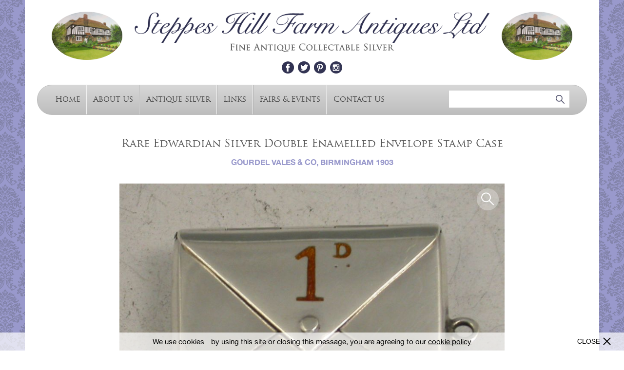

--- FILE ---
content_type: text/html; charset=utf-8
request_url: https://www.steppeshillfarmantiques.com/antique-silver/d/rare-edwardian-silver-double-enamelled-envelope-stamp-case/107097
body_size: 8329
content:
<!DOCTYPE html PUBLIC "-//W3C//DTD XHTML 1.0 Strict//EN" "http://www.w3.org/TR/xhtml1/DTD/xhtml1-strict.dtd">
<html xmlns="http://www.w3.org/1999/xhtml" xml:lang="en" >


<head>
	<script async src="https://www.googletagmanager.com/gtag/js?id=UA-113561822-8"></script>
	<script>
	  window.dataLayer = window.dataLayer || [];
	  function gtag(){dataLayer.push(arguments);}
	  gtag('js', new Date());
	
	  gtag('config', 'UA-113561822-8');
	</script>

        <meta http-equiv="content-type" content="text/html; charset=utf-8" />
        <meta name="viewport" content="width=device-width, minimum-scale=1.0, maximum-scale=1.0, user-scalable=0" />
        
	<meta name="description" content="Rare Edwardian Silver Double Enamelled Envelope Stamp Case by Gourdel Vales &amp; Co, Birmingham at Steppes Hill Farm Antiques, in Sittingbourne, England.">	
		
	<title>Rare Edwardian Silver Double Enamelled Envelope Stamp Case by Gourdel Vales &amp; Co, Birmingham - Steppes Hill Farm Antiques Ltd</title>
	
        <link rel="stylesheet" href="/styles/styles.css?r=10" type="text/css" />
	<link rel="stylesheet" href="/styles/jquery.mmenu.css" type="text/css" />
	<link rel="stylesheet" href="/skins/admin.onlinegalleries.com/stylesheets/slick.css" type="text/css" />        
	<link rel="stylesheet" href="/skins/admin.onlinegalleries.com/js/jquery/jquery.fancybox.min.css" type="text/css" />        
	<script type="text/javascript" src="/skins/admin.onlinegalleries.com/js/jquery/jquery-1.8.3.min.js"></script>
	<script type="text/javascript" src="/skins/admin.onlinegalleries.com/js/slick.min.js"></script>
	<script type="text/javascript" src="/skins/admin.onlinegalleries.com/js/jquery/jquery.fancybox.min.js"></script>
	<script type="text/javascript" src="/scripts/vEllipsis.js"></script>
	<script type="text/javascript" src="/scripts/jquery.mmenu.min.js"></script>
       	
       	<script type="text/javascript">
       		$(window).load(function(){
       			$('#mobile-main-menu').mmenu({
       				slidingSubmenus: false
       			});
       		});
       	</script>
       	
</head>

<body>

	


	



	


	
       	
       	<script type="text/javascript">
       		$(document).ready(function(){
       			$('#open-menu-button').click(function(){
       				$('#mob2168').removeClass('mm-opened');
       				$('#mobile-main-menu').trigger("open.mm");
       			});
       			$('#refine-menu-button').click(function(){
       				$('#mob2168').addClass('mm-opened');
       				$('#mobile-main-menu').trigger("open.mm");
       			});
       		});
       	</script>
       	

       	<div style="display:none;">
        	<nav id="mobile-main-menu">
        		<ul>
				







	
		
	



     	
	    
	
	<li id="mob2166">
		<a href="/">Home</a>
		
					
		
	</li>

	
  	
	    
	
	<li id="mob2167">
		<a href="/about-us">About Us</a>
		
					
		
	</li>

	
  	
	    
	
	<li id="mob2168">
		<a href="/antique-silver">Antique Silver</a>
		
		
			


	<ul>
		<li><a href="/english-porcelain" class="category on">View All</a></li>
		
			<li><a href="/antique-silver/20th-century-silver" class="category">20th Century Silver</a></li>
		
			<li><a href="/antique-silver/aide-memoires" class="category">Aide Memoires</a></li>
		
			<li><a href="/antique-silver/bookmarks" class="category">Bookmarks</a></li>
		
			<li><a href="/antique-silver/boxes" class="category">Boxes</a></li>
		
			<li><a href="/antique-silver/butt-markers" class="category">Butt Markers</a></li>
		
			<li><a href="/antique-silver/caddy-spoons" class="category">Caddy Spoons</a></li>
		
			<li><a href="/antique-silver/card-cases" class="category">Card Cases</a></li>
		
			<li><a href="/antique-silver/cigar-cutters" class="category">Cigar Cutters</a></li>
		
			<li><a href="/antique-silver/cigarette-cases" class="category">Cigarette Cases</a></li>
		
			<li><a href="/antique-silver/compacts" class="category">Compacts</a></li>
		
			<li><a href="/antique-silver/flatware" class="category">Flatware</a></li>
		
			<li><a href="/antique-silver/folding-fruit-knives-forks" class="category">Folding Fruit Knives / Forks</a></li>
		
			<li><a href="/antique-silver/games-gaming" class="category">Games / Gaming</a></li>
		
			<li><a href="/antique-silver/hollowware" class="category">Hollow-Ware</a></li>
		
			<li><a href="/antique-silver/irish-silver" class="category">Irish Silver</a></li>
		
			<li><a href="/antique-silver/marrow-scoops" class="category">Marrow Scoops</a></li>
		
			<li><a href="/antique-silver/masonic" class="category">Masonic</a></li>
		
			<li><a href="/antique-silver/matchbox-covers" class="category">Matchbox Covers</a></li>
		
			<li><a href="/antique-silver/medals-prizes" class="category">Medals / Prizes</a></li>
		
			<li><a href="/antique-silver/menu-holders" class="category">Menu Holders</a></li>
		
			<li><a href="/antique-silver/mote-spoons" class="category">Mote Spoons</a></li>
		
			<li><a href="/antique-silver/napkin-rings" class="category">Napkin Rings</a></li>
		
			<li><a href="/antique-silver/nutmeg-graters" class="category">Nutmeg Graters</a></li>
		
			<li><a href="/antique-silver/objects-collectables" class="category">Objects / Collectables</a></li>
		
			<li><a href="/antique-silver/paperweights" class="category">Paperweights</a></li>
		
			<li><a href="/antique-silver/pens-pencils-writing-equipment" class="category">Pens / Pencils / Writing Equipment</a></li>
		
			<li><a href="/antique-silver/peppers" class="category">Peppers</a></li>
		
			<li><a href="/antique-silver/pin-cushions" class="category">Pin Cushions</a></li>
		
			<li><a href="/antique-silver/rattles" class="category">Rattles</a></li>
		
			<li><a href="/antique-silver/ribbon-threaders" class="category">Ribbon Threaders</a></li>
		
			<li><a href="/antique-silver/salt-spoons" class="category">Salt Spoons</a></li>
		
			<li><a href="/antique-silver/scales-measurement" class="category">Scales / Measurement</a></li>
		
			<li><a href="/antique-silver/scent-bottles" class="category">Scent Bottles</a></li>
		
			<li><a href="/antique-silver/scottish-silver" class="category">Scottish Silver</a></li>
		
			<li><a href="/antique-silver/seals" class="category">Seals</a></li>
		
			<li><a href="/antique-silver/sewing-related" class="category">Sewing Related</a></li>
		
			<li><a href="/antique-silver/skewers" class="category">Skewers</a></li>
		
			<li><a href="/antique-silver/sovereign-cases" class="category">Sovereign Cases</a></li>
		
			<li><a href="/antique-silver/stamp-boxes-cases" class="category">Stamp Boxes / Cases</a></li>
		
			<li><a href="/antique-silver/sugar-tongs-nips" class="category">Sugar Tongs / Nips</a></li>
		
			<li><a href="/antique-silver/thimbles" class="category">Thimbles</a></li>
		
			<li><a href="/antique-silver/toothpick-boxescases" class="category">Toothpick Boxes/Cases</a></li>
		
			<li><a href="/antique-silver/vesta-cases" class="category">Vesta Cases</a></li>
		
			<li><a href="/antique-silver/vinaigrettes" class="category">Vinaigrettes</a></li>
		
			<li><a href="/antique-silver/whistles" class="category">Whistles</a></li>
		
			<li><a href="/antique-silver/wine-sauce-labels" class="category">Wine / Sauce Labels</a></li>
		
	</ul>



		
	</li>

	
  	
	    
	
	<li id="mob2169">
		<a href="/links">Links</a>
		
					
		
	</li>

	
  	
	    
	
	<li id="mob2183">
		<a href="/fairs-and-events">Fairs & Events</a>
		
					
		
	</li>

	
  	
	    
	
	<li id="mob2171">
		<a href="/contact-us">Contact Us</a>
		
					
		
	</li>

	
  







        		</ul>
        	</nav>
       	</div>
       	
	<div id="ext-wrapper">
		<div id="wrapper">
			<div id="header">
				<div class="cottage"><a href="/"><img src="/img/logo-cottage.png"></a></div>
				<div class="logo">
					<div class="big-logo">
						<a href="/"><img src="/img/logo-text-2.png"></a>
					</div>
					<div class="header-social">
						<a href="https://www.facebook.com/pages/Steppes-Hill-Farm-Antiques/357134317799461" class="header-facebook" target="_blank"></a><a href="https://twitter.com/steppeshill" class="header-twitter" target="_blank"></a><a href="https://www.pinterest.com/steppeshillfarm" class="header-pinterest" target="_blank"></a><a href="https://www.instagram.com/steppeshillfarm/" class="header-instagram" target="_blank"></a>
					</div>
				</div>
				<div class="cottage right"><a href="/"><img src="/img/logo-cottage.png"></a></div>			
			</div>
			
			<div id="menu">
				<div class="mob-menu-left">
					<a href="#" class="mob-menu-button" id="open-menu-button"><span></span>Main Menu</a>
				</div>
				<div class="menu-left">
					







	
		
	



     	
	    
	<a href="/"  class="menu-item">Home</a>

	
  	
	    
	<a href="/about-us"  class="menu-item">About Us</a>

	
  	
	    
	<a href="/antique-silver"  class="menu-item">Antique Silver</a>

	
  	
	    
	<a href="/links"  class="menu-item">Links</a>

	
  	
	    
	<a href="/fairs-and-events"  class="menu-item">Fairs & Events</a>

	
  	
	    
	<a href="/contact-us"  class="menu-item">Contact Us</a>

	
  







				</div>
				<div class="menu-right">
					<div class="header-search">
						<form method="GET" action="https://www.steppeshillfarmantiques.com/search/">
							<input name="keywords" type="text" class="header-search-field">
							<input type="submit" value="" class="header-search-submit">
						</form>
					</div>
				</div>
				<div class="clear"></div>
			</div>
			
			<div id="content" class="content-wrap">


<!-- BEGIN transitional_simple.tt2 -->
<div class='transitional_simple'>
  <div>


	
	
	
	
<script type="text/javascript" src="/skins/admin.onlinegalleries.com/js/jquery/jquery-impromptu.2.7.min.js"></script>



<div id="contact-lightbox" style="display: none;">
	<h2 style="margin-top: 0px; margin-bottom: 10px;">Make an enquiry</h2>
	
	To send a message simply fill out the form below.

	<br><br>

	<table width="100%" cellpadding="0" cellspacing="0" id="lightbox-table">
		<tr>
                        <td class="title" valign="top">
                                Subject
                        </td>
                        <td align="left">
                                <div class="enquiry-subject">
	                                Enquiry from the Steppes Hill Farm Antiques Website
                                </div>
                        </td>
                </tr>
		<tr>
			<td class="title">
				Name
			</td>
			<td align="right">
				<input type="text" name="name" value="" class="enquiry-field" id="name-field">
			</td>
		</tr>
		<tr>
			<td class="title">
				Phone
			</td>
			<td align="right">
				<input type="text" name="phone" value="" class="enquiry-field" id="phone-field">
			</td>
		</tr>
		<tr>
			<td class="title">
				Email
			</td>
			<td align="right">
				<input type="text" name="email" value="" class="enquiry-field" id="email">
			</td>
		</tr>
		<tr>
			<td class="title" valign="top" style="padding-top: 5px;">
				Message
			</td>
			<td align="right">
				<textarea name="message" id="message" class="enquiry-text-area">I am writing to enquire about the following item which I saw on the Steppes Hill Farm Antiques website: "Rare Edwardian Silver Double Enamelled Envelope Stamp Case"</textarea>				
			</td>
		</tr>
	</table>	
</div>

<style>
	.enquiry-field, .enquiry-text-area {
		border: 1px solid #949494;
		padding: 5px;
		width: 100%;
		box-sizing: border-box;
		resize: none;
	}
	
	.enquiry-text-area {
		height: 75px;
	}

	#lightbox-table td {
		padding-bottom: 5px;
	}
	
	#lightbox-table .title {
		width: 100px;
		padding-right: 20px;
	}

	#jqibox {
        	z-index: 4999 !important;
        	position: absolute !important;
	}
 
	.jqifade{
        	position: fixed !important;
	        background-color: #aaaaaa;
        	z-index: 5000 !important;
        	top: 0px !important;
        	height: 100% !important;
	}
 
	div.jqi{
        	width: 550px;
	        font-family: Verdana, Geneva, Arial, Helvetica, sans-serif;
        	position: absolute;
	        background-color: #ffffff;
        	font-size: 11px;
	        text-align: left;
        	border: solid 1px #eeeeee;
	        -moz-border-radius: 10px; 
        	-webkit-border-radius: 10px;
	        padding: 7px;
        	z-index: 5001 !important;
	}
 
	div.jqi .jqicontainer{
        	font-weight: bold;
	}
 
	div.jqi .jqiclose{
        	position: absolute;
	        top: 4px; right: -2px;
        	width: 18px;
	        cursor: pointer;
        	color: #bbbbbb; 
	        font-weight: bold;
	}
 
	div.jqi .jqiclose:hover {
        	color: #FF471E;  
	}
 
	div.jqi .jqimessage{
        	padding: 10px;
	        line-height: 20px;
        	color: #444444;   
	}
 
	div.jqi .jqibuttons{
        	text-align: right;
	        padding: 5px 0 5px 0;
        	border: solid 1px #eeeeee;
	        background-color: #f4f4f4;
	}

	div.jqi button{
        	padding: 3px 10px;
	        margin: 0 10px;   
        	background-color: #929292;
	        border: solid 1px #f4f4f4;
        	color: #ffffff;
	        font-weight: bold;
        	font-size: 12px;  
	        cursor: pointer;  
	}
 
	div.jqi button:hover{
        	background-color: #C2C2C2;
	}
 
	div.jqi button.jqidefaultbutton {
        	background-color: #917E54;
	}
 
	div.jqi button.jqidefaultbutton:hover {
        	background-color: #C6AC73;
	}
 
	.jqiwarning .jqi .jqibuttons{
        	background-color: #f4f4f4;
	}
	
	@media only screen and (max-width: 640px) {
		div.jqi {
			width: 90%;
		}
	}
	
</style>

<script>
        var contactForm = '';
        var dealerID = '';
        var captchaBox = '';
        var itemID = '';

        $(window).load(function() {
        	contactForm = $('#contact-lightbox').html();
        	$('#contact-lightbox').html('');
        	
        });

	function setDealerId(id) {
		dealerID = id;
	}
        
	function setItemId(id) {
		itemID = id;
	}
        
        function contactDealer() {
        	var states = { 
        			state0: { 
        				html: contactForm, 
        				buttons: { 'Cancel': false, 'Send Message': true }, 
        				focus: 1, 
        				submit: function(v,m,f) {        				
        					if (v) {
        						if ($('#email').attr('value') == 'example@domain.com') {
        							$.prompt.goToState('state4');
        							return false;	        						
        						}        	
        						if ($('#message').attr('value').replace(' ', '') == '' || $('#message').attr('value') == 'Enter message...') {
                                                                $.prompt.goToState('state6');
                                                                return false;
                                                        }				
        						if (!(/^\w+([\.-]?\w+)*@\w+([\.-]?\w+)*(\.\w{2,4})+$/.test($('#email').attr('value')))){
        							$.prompt.goToState('state3');
        							return false;	
        						} else {
	        						sendMessage(f.email, f.message, f.name, f.phone, f.signup);
        							$.prompt.goToState('state1');
        							return false;        						
        						}
        					}
        					return true;
        				}
        			},
        			state1: {
        				html: '<div style="text-align: center;"><img src="/skins/og2009/images/email-send.gif"><br>Your message is sending...</div>',
        				buttons: { }
        			},
        			state2: {
        				html: 'Your message has been sent!',
        				buttons: { 'Ok': true }
        			},
        			state3: {
        				html: '<div style="text-align: center; color: red; font-weight: bold;">Sorry, you need to enter a real email address...</div>',
        				buttons: { 'Try again': true },
        				submit: function(v,m,f) {
        					$.prompt.goToState('state0');
         					return false;
        				}
        			},
        			state4: {
        				html: '<div style="text-align: center; color: red; font-weight: bold;">Sorry, you need to enter your email address...</div>',
        				buttons: { 'Try again': true },
        				submit: function(v,m,f) {
        					$.prompt.goToState('state0');
        					return false;
        				}
        			}, state5: {
        				html: '<div style="text-align: center; color: red; font-weight: bold;">Sorry, you did not enter the two obfuscated terms correctly...</div>',
        				buttons: { 'Try again': true },
        				submit: function(v,m,f) {
        					Recaptcha.reload();
        					$.prompt.goToState('state0');						
        					return false;
        				}
        			}, state6: {
                                        html: '<div style="text-align: center; color: red; font-weight: bold;">Sorry, you need to enter a message...</div>',
                                        buttons: { 'Try again': true },
                                        submit: function(v,m,f) {
                                                $.prompt.goToState('state0');
                                                return false;
                                        }
                                }
        		};
        																	        
        	$.prompt(states);
        	try {
        		_gaq.push(['_trackPageview', location.pathname + '/contact']);
        	} catch(e) {
        		//no analytics
        	}
        	$('#name-field').focus();
        	
        }
        
        function sendMessage(from, message, name, phone, signup) {
		$.ajax({
			type: "POST",
			
				url: "/api/contact",
			
			data: {
				
				
					
						d_uid: '331',
					
				
				
					a_uid: '107097',					
				
				
				
				
				localsite: 'www.steppeshillfarmantiques.com',
				orig_site: 'www.steppeshillfarmantiques.com',
				subject: 'Enquiry from the Steppes Hill Farm Antiques Website',
				redirect_url: '/',
				
				from_email: from,
				body: message,
				name: name,
				phone: phone
			},
			success: function(message) {
				if (message == '0') {
					$.prompt.goToState("state5");
				} else {
					$.prompt.goToState("state2");				
				}
			}
		});
        }
</script>

	
<script type="text/javascript" src="/skins/admin.onlinegalleries.com/js/jquery/jquery-impromptu.2.7.min.js"></script>

<div id="tellafriend-lightbox" style="display: none;">
	<h2 style="color:#000000; margin-top: 0px; margin-bottom: 10px;">Email this Page</h2>
	
	To send a message simply fill out the form below.

	<br><br>

	<table width="100%" cellpadding="0" cellspacing="0" id="lightbox-table">
		<tr>
			<td class="title">
				Your Name
			</td>
			<td align="right">
				<input type="text" name="taf_your_name" value="" class="enquiry-field" id="taf-your-name">
			</td>
		</tr>
		<tr>
			<td class="title">
				Your Email
			</td>
			<td align="right">
				<input type="text" name="taf_your_email" value="" class="enquiry-field" id="taf-your-email">
			</td>
		</tr>
		<tr>
			<td class="title">
				Friends Name
			</td>
			<td align="right">
				<input type="text" name="taf_friend_name" value="" class="enquiry-field" id="taf-friends-name">
			</td>
		</tr>
		<tr>
			<td class="title">
				Friends Email
			</td>
			<td align="right">
				<input type="text" name="taf_friend_email" value="" class="enquiry-field" id="taf-friends-email">
			</td>
		</tr>
		<tr>
			<td class="title" valign="top" style="padding-top: 5px;">
				Message
			</td>
			<td align="right">
				<textarea name="taf_message" class="enquiry-text-area"></textarea>
			</td>
		</tr>
	</table>	
</div>

<script>
        var tellAFriendForm = '';
        var taf_dealerID = '';
        var taf_itemID = '';

        $(window).load(function() {
        	tellAFriendForm = $('#tellafriend-lightbox').html();
        	$('#tellafriend-lightbox').html('');
        });

	function setTafDealerId(id) {
		taf_dealerID = id;
	}
        
	function setTafItemId(id) {
		taf_itemID = id;
	}
        
        function tellAFriend() {
        	var tafstates = { 
        			tafstate0: { 
        				html: tellAFriendForm, 
        				buttons: { 'Cancel': false, 'Send Message': true }, 
        				focus: 1, 
        				submit: function(v,m,f) {        				
        					if (v) {
        						if ($('#taf-your-email').attr('value') == 'example@domain.com') {
        							$.prompt.goToState('tafstate4');
        							return false;	        						
        						}        					
        						if ($('#taf-friends-email').attr('value') == 'example@domain.com') {
        							$.prompt.goToState('tafstate4');
        							return false;	        						
        						}        					
        						if (!(/^\w+([\.-]?\w+)*@\w+([\.-]?\w+)*(\.\w{2,3})+$/.test($('#taf-your-email').attr('value')))){
        							$.prompt.goToState('tafstate3');
        							return false;
        						}
        						if (!(/^\w+([\.-]?\w+)*@\w+([\.-]?\w+)*(\.\w{2,3})+$/.test($('#taf-friends-email').attr('value')))){
        							$.prompt.goToState('tafstate3');
        							return false;	
        						} else {
	        						sendTafMessage(f.taf_your_email, f.taf_your_name, f.taf_friend_email, f.taf_friend_name, f.taf_message);
        							$.prompt.goToState('tafstate1');
        							return false;  						
        						}
        					}
        					return true;
        				}
        			},
        			tafstate1: {
        				html: '<div style="text-align: center;"><img src="/skins/og2009/images/email-send.gif"><br>Your message is sending...</div>',
        				buttons: { }
        			},
        			tafstate2: {
        				html: 'Your message has been sent!',
        				buttons: { 'Ok': true }
        			},
        			tafstate3: {
        				html: '<div style="text-align: center; color: red; font-weight: bold;">Sorry, you need to enter a real email address in both email fields...</div>',
        				buttons: { 'Try again': true },
        				submit: function(v,m,f) {
        					$.prompt.goToState('tafstate0');
         					return false;
        				}
        			},
        			tafstate4: {
        				html: '<div style="text-align: center; color: red; font-weight: bold;">Sorry, you need to enter your email address and your friends email address...</div>',
        				buttons: { 'Try again': true },
        				submit: function(v,m,f) {
        					$.prompt.goToState('tafstate0');
        					return false;
        				}
        			}
        		};
        																	        
        	$.prompt(tafstates);
        	$('#taf-your-name').focus();
        }
        
        function sendTafMessage(from_email, from_name, to_email, to_name, taf_message) {
		$.ajax({
			type: "POST",
			url: "/cgi-bin/tellafriend.cgi",
			data: {
				
					artwork: '107097',
				
				
				
					book: '',
				
				
				
					dealer_id: 331,
				
				
				subject: 'Look at what I found on the Steppes Hill Farm Antiques website!',
				redirect_url: '/',
				site: 'www.steppeshillfarmantiques.com',
				to_name: to_name,
				to_email: to_email,
				from_name: from_name,
				from_email: from_email,
				body: taf_message				
			},
			success: function(taf_message) {
				$.prompt.goToState("tafstate2");				
			}
		});
        }
</script>

	

	

	

	
        	
	

	

	
        	
	

	
        	
	

	
        	
	

	
        	
	

	
        	
	

	


<script type="text/javascript">
	function tweetPage() {
		window.twttr=window.twttr||{};
		var D=550,A=450,C=screen.height,B=screen.width,H=Math.round((B/2)-(D/2)),G=0,F=document,E;
		if(C>A){G=Math.round((C/2)-(A/2))}
		window.twttr.shareWin=window.open('http://twitter.com/share','','left='+H+',top='+G+',width='+D+',height='+A+',personalbar=0,toolbar=0,scrollbars=1,resizable=1');
		E=F.createElement('script');
		E.src='/bookmarklets/share.js?v=1';
		F.getElementsByTagName('head')[0].appendChild(E);
	}
	
	function facebookPage() {
		var d=document,f='http://www.facebook.com/share',l=d.location,e=encodeURIComponent,p='.php?src=bm&v=4&i=1325684447&u='+e(l.href)+'&t='+e(d.title);1;try{if (!/^(.*\.)?facebook\.[^.]*$/.test(l.host))throw(0);share_internal_bookmarklet(p)}catch(z) {a=function() {if (!window.open(f+'r'+p,'sharer','toolbar=0,status=0,resizable=1,width=626,height=436'))l.href=f+p};if (/Firefox/.test(navigator.userAgent))setTimeout(a,0);else{a()}}void(0);
	}
	
	function googlePage() {
		window.open('https://plusone.google.com/_/+1/confirm?hl=en&amp;url=http:///index.pl?;no_cache=1;upload=0;isa=Metadot::SystemApp::AntiqueSearch;id=107097;op=detail;iid=107097;','gplusshare','width=450,height=300,left='+(screen.availWidth/2-225)+',top='+(screen.availHeight/2-150)+'');return false;
	}
	
	function pinterestPage() {
		(function(d){var e=d.createElement('script');e.setAttribute('type','text/javascript');e.setAttribute('charset','UTF-8');e.setAttribute('src','/js/pinmarklet.js?r='+Math.random()*99999999);d.body.appendChild(e)})(document);
	}
</script>

	
	<style type="text/css" media="print">
		 body {
		 	color: #000 !important;
		 	padding: 0;
		 }
		 
		 .pdp-images {
		 	width: 300px;
		 }
		 
		 .pdp-images img {
		 	max-width: 100% !important;
		 }
		 
		 .pdp-images, .pdp-images-nav, #menu, .cottage, .header-social, #footer, .pdp-actions {
		 	display: none;
		 }
		 
		 #header .big-logo {
		 	padding: 0;
		 }
		 
		 #header .big-logo img {
		 	max-width: 650px;
		 }
		 
		 .pdp-print-image {
		 	display: block !important;
		 	text-align: center;
		 }
		 
		 .pdp-print-image img {
		 	max-width: 450px;
		 }
	</style>
	
	<script type="text/javascript">
		var pdpImages;
	
		$(document).ready(function(){
			if(!($('.pdp-images').hasClass('slick-initialized'))) {
				pdpImages = $('.pdp-images').slick({
					infinite: false,
					slidesToShow: 1,
					slidesToScroll: 1,
					arrows: false,
					dots: false,
					adaptiveHeight: true
				});
				
				
				
				
			}
		});		
		
		$(window).load(function(){
			$('.pdp-images').on('afterChange', function(e, slick, currentSlide, nextSlide){
				$('#curr-image-count').html(currentSlide + 1);
			});
		});
		
		function selectImage(img) {
			$('.pdp-images').slick('slickGoTo', img, true);
		}
	</script>
	
	
			
	<div id="pdp">
		<div class="pdp-heading">
			<h1>Rare Edwardian Silver Double Enamelled Envelope Stamp Case</h1>
			<div class="pdp-maker">
				Gourdel Vales &amp; Co, Birmingham 1903
			</div>
		</div>
		
		<div class="pdp-print-image" style="display:none;">
			<img src="https://cdn2.vadasabi.com/eyJidWNrZXQiOiJ2YWRhc2FiaS1hbnRpcXVlcyIsImtleSI6ImltYWdlcy9zdGVwcGVzLzI0NzE4NS5qcGciLCJlZGl0cyI6eyJyZXNpemUiOnsid2lkdGgiOjkwMCwiaGVpZ2h0Ijo5MDAsImZpdCI6Imluc2lkZSJ9fX0=">
		</div>
		
		
		
		
			
		
			
		
			
		
			
		
			
		
			
		
			
		
			
				
			
		
			
		
			
		
		
			
				
			
		
			
				
			
		
			
				
			
		
			
				
			
		
			
				
			
		
			
				
			
		
			
				
			
		
			
		
			
				
			
		
			
				
			
		
		
		
		
		
		<div class="pdp-images">
			
			
				<div class="img">
					<a href="https://cdn2.vadasabi.com/eyJidWNrZXQiOiJ2YWRhc2FiaS1hbnRpcXVlcyIsImtleSI6ImltYWdlcy9zdGVwcGVzLzI0NzE4NS5qcGcifQ==" class="pdp-zoom" data-fancybox="gallery" id="zoom0"></a>
					<img src="https://cdn2.vadasabi.com/eyJidWNrZXQiOiJ2YWRhc2FiaS1hbnRpcXVlcyIsImtleSI6ImltYWdlcy9zdGVwcGVzLzI0NzE4NS5qcGciLCJlZGl0cyI6eyJyZXNpemUiOnsid2lkdGgiOjkwMCwiaGVpZ2h0Ijo5MDAsImZpdCI6Imluc2lkZSJ9fX0=" onclick="$('#zoom0').click();" style="cursor:pointer;">
				</div>
			
				<div class="img">
					<a href="https://cdn2.vadasabi.com/eyJidWNrZXQiOiJ2YWRhc2FiaS1hbnRpcXVlcyIsImtleSI6ImltYWdlcy9zdGVwcGVzLzI0NzE4NC5qcGcifQ==" class="pdp-zoom" data-fancybox="gallery" id="zoom1"></a>
					<img src="https://cdn2.vadasabi.com/eyJidWNrZXQiOiJ2YWRhc2FiaS1hbnRpcXVlcyIsImtleSI6ImltYWdlcy9zdGVwcGVzLzI0NzE4NC5qcGciLCJlZGl0cyI6eyJyZXNpemUiOnsid2lkdGgiOjkwMCwiaGVpZ2h0Ijo5MDAsImZpdCI6Imluc2lkZSJ9fX0=" onclick="$('#zoom1').click();" style="cursor:pointer;">
				</div>
			
				<div class="img">
					<a href="https://cdn2.vadasabi.com/eyJidWNrZXQiOiJ2YWRhc2FiaS1hbnRpcXVlcyIsImtleSI6ImltYWdlcy9zdGVwcGVzLzI0NzE4Ni5qcGcifQ==" class="pdp-zoom" data-fancybox="gallery" id="zoom2"></a>
					<img src="https://cdn2.vadasabi.com/eyJidWNrZXQiOiJ2YWRhc2FiaS1hbnRpcXVlcyIsImtleSI6ImltYWdlcy9zdGVwcGVzLzI0NzE4Ni5qcGciLCJlZGl0cyI6eyJyZXNpemUiOnsid2lkdGgiOjkwMCwiaGVpZ2h0Ijo5MDAsImZpdCI6Imluc2lkZSJ9fX0=" onclick="$('#zoom2').click();" style="cursor:pointer;">
				</div>
			
				<div class="img">
					<a href="https://cdn2.vadasabi.com/eyJidWNrZXQiOiJ2YWRhc2FiaS1hbnRpcXVlcyIsImtleSI6ImltYWdlcy9zdGVwcGVzLzI0NzE4Ny5qcGcifQ==" class="pdp-zoom" data-fancybox="gallery" id="zoom3"></a>
					<img src="https://cdn2.vadasabi.com/eyJidWNrZXQiOiJ2YWRhc2FiaS1hbnRpcXVlcyIsImtleSI6ImltYWdlcy9zdGVwcGVzLzI0NzE4Ny5qcGciLCJlZGl0cyI6eyJyZXNpemUiOnsid2lkdGgiOjkwMCwiaGVpZ2h0Ijo5MDAsImZpdCI6Imluc2lkZSJ9fX0=" onclick="$('#zoom3').click();" style="cursor:pointer;">
				</div>
			
				<div class="img">
					<a href="https://cdn2.vadasabi.com/eyJidWNrZXQiOiJ2YWRhc2FiaS1hbnRpcXVlcyIsImtleSI6ImltYWdlcy9zdGVwcGVzLzI0NzE4OC5qcGcifQ==" class="pdp-zoom" data-fancybox="gallery" id="zoom4"></a>
					<img src="https://cdn2.vadasabi.com/eyJidWNrZXQiOiJ2YWRhc2FiaS1hbnRpcXVlcyIsImtleSI6ImltYWdlcy9zdGVwcGVzLzI0NzE4OC5qcGciLCJlZGl0cyI6eyJyZXNpemUiOnsid2lkdGgiOjkwMCwiaGVpZ2h0Ijo5MDAsImZpdCI6Imluc2lkZSJ9fX0=" onclick="$('#zoom4').click();" style="cursor:pointer;">
				</div>
			
				<div class="img">
					<a href="https://cdn2.vadasabi.com/eyJidWNrZXQiOiJ2YWRhc2FiaS1hbnRpcXVlcyIsImtleSI6ImltYWdlcy9zdGVwcGVzLzI0NzE4OS5qcGcifQ==" class="pdp-zoom" data-fancybox="gallery" id="zoom5"></a>
					<img src="https://cdn2.vadasabi.com/eyJidWNrZXQiOiJ2YWRhc2FiaS1hbnRpcXVlcyIsImtleSI6ImltYWdlcy9zdGVwcGVzLzI0NzE4OS5qcGciLCJlZGl0cyI6eyJyZXNpemUiOnsid2lkdGgiOjkwMCwiaGVpZ2h0Ijo5MDAsImZpdCI6Imluc2lkZSJ9fX0=" onclick="$('#zoom5').click();" style="cursor:pointer;">
				</div>
			
			
		</div>
		<div class="pdp-image-count">
			
				Photo <span id="curr-image-count">1</span> of 6
			
		</div>
		<div class="pdp-images-nav">
			
			
				<div class="img">
					<img src="https://cdn2.vadasabi.com/eyJidWNrZXQiOiJ2YWRhc2FiaS1hbnRpcXVlcyIsImtleSI6ImltYWdlcy9zdGVwcGVzLzI0NzE4NS5qcGciLCJlZGl0cyI6eyJyZXNpemUiOnsid2lkdGgiOjkwMCwiaGVpZ2h0Ijo5MDAsImZpdCI6Imluc2lkZSJ9fX0=" onclick="selectImage(0);">
				</div>
			
				<div class="img">
					<img src="https://cdn2.vadasabi.com/eyJidWNrZXQiOiJ2YWRhc2FiaS1hbnRpcXVlcyIsImtleSI6ImltYWdlcy9zdGVwcGVzLzI0NzE4NC5qcGciLCJlZGl0cyI6eyJyZXNpemUiOnsid2lkdGgiOjkwMCwiaGVpZ2h0Ijo5MDAsImZpdCI6Imluc2lkZSJ9fX0=" onclick="selectImage(1);">
				</div>
			
				<div class="img">
					<img src="https://cdn2.vadasabi.com/eyJidWNrZXQiOiJ2YWRhc2FiaS1hbnRpcXVlcyIsImtleSI6ImltYWdlcy9zdGVwcGVzLzI0NzE4Ni5qcGciLCJlZGl0cyI6eyJyZXNpemUiOnsid2lkdGgiOjkwMCwiaGVpZ2h0Ijo5MDAsImZpdCI6Imluc2lkZSJ9fX0=" onclick="selectImage(2);">
				</div>
			
				<div class="img">
					<img src="https://cdn2.vadasabi.com/eyJidWNrZXQiOiJ2YWRhc2FiaS1hbnRpcXVlcyIsImtleSI6ImltYWdlcy9zdGVwcGVzLzI0NzE4Ny5qcGciLCJlZGl0cyI6eyJyZXNpemUiOnsid2lkdGgiOjkwMCwiaGVpZ2h0Ijo5MDAsImZpdCI6Imluc2lkZSJ9fX0=" onclick="selectImage(3);">
				</div>
			
				<div class="img">
					<img src="https://cdn2.vadasabi.com/eyJidWNrZXQiOiJ2YWRhc2FiaS1hbnRpcXVlcyIsImtleSI6ImltYWdlcy9zdGVwcGVzLzI0NzE4OC5qcGciLCJlZGl0cyI6eyJyZXNpemUiOnsid2lkdGgiOjkwMCwiaGVpZ2h0Ijo5MDAsImZpdCI6Imluc2lkZSJ9fX0=" onclick="selectImage(4);">
				</div>
			
				<div class="img">
					<img src="https://cdn2.vadasabi.com/eyJidWNrZXQiOiJ2YWRhc2FiaS1hbnRpcXVlcyIsImtleSI6ImltYWdlcy9zdGVwcGVzLzI0NzE4OS5qcGciLCJlZGl0cyI6eyJyZXNpemUiOnsid2lkdGgiOjkwMCwiaGVpZ2h0Ijo5MDAsImZpdCI6Imluc2lkZSJ9fX0=" onclick="selectImage(5);">
				</div>
			
						
		</div>
					
		<div class="pdp-info">
			
				<p class="pdp-expertise">An extremely rare Edwerdian silver double Stamp Case of back to back envelope form, one side with red enamel 1d, the other with green enamel 1/2d.<br><br>By Gourdel Vales & Co, Birmingham, 1903
				</p>
			
				
			<p class="pdp-price">
				<span class="sold">Sold</span> - £450.00
			</p>
			
			
			
			
			
			
			
			
			
			
			
			
			
			<div class="pdp-desc">
				
					
					
						<div class="pdp-desc-info first">
							<div class="pdp-desc-head">Condition</div>
							In good condition with no damage or reapir.
						</div>
					
						
					
				
					
					
						
	
	



	
	
	

	<div class="pdp-desc-info">
		<div class="pdp-desc-head">Dimensions</div>
		
		
	        
			<div class="pdp-dim">
				<div class="pdp-dim-label">
					H
				</div>
				<div class="pdp-dim-value">
					23 mm
					(0.91 inches)
				</div>
			</div>
			
	        
			<div class="pdp-dim">
				<div class="pdp-dim-label">
					W
				</div>
				<div class="pdp-dim-value">
					32 mm
					(1.26 inches)
				</div>
			</div>
			
	        
	        
	        
        </div>




						
					
				
					
					

	<div class="pdp-desc-info">
		<div class="pdp-desc-head">Weight</div>
		8.00 Grams
		(0.26 troy ounces)
	</div>



						
					
				
					
					
						<div class="pdp-desc-info">
							<div class="pdp-desc-head">Country</div>
							England
						</div>
					
						
					
						<div class="pdp-desc-info">
							<div class="pdp-desc-head">Stock Code</div>
							EBPP270512
						</div>
					

					
						<div class="pdp-desc-info">
							<div class="pdp-desc-head">Medium</div>
							Silver
						</div>
					

					
					
				
			</div>
			
			<div class="pdp-actions">
				<a href="tel:+44(0)1795470699" class="pdp-action-button call-dealer-button">Call Dealer</a>
				<a class="pdp-action-button" onclick="contactDealer();">Email Dealer</a>
				
			</div>
			
			<div class="pdp-social">
				<a class="pdp-social-button print" onclick="window.print();"></a>
				<!-- <a class="pdp-social-button share" onclick="tellAFriend();"></a> -->
				<a class="pdp-social-button fb-share" onclick="facebookPage();"></a>
				<a class="pdp-social-button tw-share" onclick="tweetPage();"></a>
				<a class="pdp-social-button pi-share" onclick="pinterestPage();"></a>
			</div>			
		</div>
		<div class="clear"></div>
	</div>

  </div>
</div>
<!-- END transitional_simple.tt2 -->

			</div>
		</div>
		<div id="footer">
			<div class="footer-hold">
				<a href="http://www.bada.org/" target="_blank"><img src="/img/ta-bada.png" class="footer-bada"></a>
				<a href="http://www.cinoa.org/" target="_blank"><img src="/img/ta-cinoa.png" class="footer-cinoa"></a>
				<div class="footer-info">
					
					<div class="footer-menu">









     
  	
	
	    
	    
	
  	
	
	    
	<a href="/terms-and-conditions" class="footer-item">Terms & Conditions</a>

	    
		<span class="footer-spacer">|</span>
	    
	
  	
	
	    
	<a href="/privacy-policy" class="footer-item">Privacy Policy</a>

	    
		<span class="footer-spacer">|</span>
	    
	
  	
	
	    
	<a href="/links" class="footer-item">Links</a>

	    
	
  






</div>
					
				</div>
			</div>
		</div>
	</div>
	


<script type="text/javascript" src="/skins/base_skin/js/cookie_handler.js"></script>

<style type="text/css">
	#cookie-notice {
		position: fixed;
		bottom: 0;
		left: 0;
		width: 100%;
		box-sizing: border-box;
		background: #fff;
		background-color: rgba(255,255,255,0.7);
		color: #000;
		text-align: center;
		font-size: 15px;
		padding: 10px;
		z-index: 999999999;
	}
	
	#cookie-notice a {
		color: #000;
	}
	
	#cookie-notice .close-cookie {
		position: absolute;
		top: 50%;
		right: 25px;
		transform: translate(0, -50%);
		cursor: pointer;
		font-size: 14px;
		text-transform: uppercase;
		display: inline-block;
		margin-left: 35px;
	}
	
	#cookie-notice .close {
		position: relative;
		display: inline-block;
		vertical-align: middle;
		margin-bottom: 2px;
		
		width: 20px;
		height: 20px;
	}
	
	#cookie-notice .close:before,
	#cookie-notice .close:after {
		position: absolute;
		left: 9px;
		content: ' ';
		width: 2px;
		background-color: #000;
		
		height: 20px;
	}
	
	#cookie-notice .close:before {
		transform: rotate(45deg);
	}

	#cookie-notice .close:after {
		transform: rotate(-45deg);
	}
	
	@media only screen and (max-width: 1000px) {
		#cookie-notice {
			text-align: left;
			padding-right: 100px;
		}	
	}
</style>

<div id="cookie-notice">
	We use cookies - by using this site or closing this message, you are agreeing to our <a href="/privacy-policy">cookie policy</a>
	<div class="close-cookie">
		Close <a class="close"></a>
	</div>
</div>

<script type="text/javascript">
	$(document).ready(function(){
		$('.close-cookie').click(function(){
			closeCookieMessage();
		});
	});

	function closeCookieMessage() {
		var currency = new Cookie(document, 'cookie_message', 8760, '/');
		currency.load();
		currency.cookie_message = 'closed-b';
		currency.store();
		
		$('#cookie-notice').hide();
	}
</script>


<script defer src="https://static.cloudflareinsights.com/beacon.min.js/vcd15cbe7772f49c399c6a5babf22c1241717689176015" integrity="sha512-ZpsOmlRQV6y907TI0dKBHq9Md29nnaEIPlkf84rnaERnq6zvWvPUqr2ft8M1aS28oN72PdrCzSjY4U6VaAw1EQ==" data-cf-beacon='{"version":"2024.11.0","token":"5eeba459599048169c4ff3248aa40a89","r":1,"server_timing":{"name":{"cfCacheStatus":true,"cfEdge":true,"cfExtPri":true,"cfL4":true,"cfOrigin":true,"cfSpeedBrain":true},"location_startswith":null}}' crossorigin="anonymous"></script>
</body>

</html>


